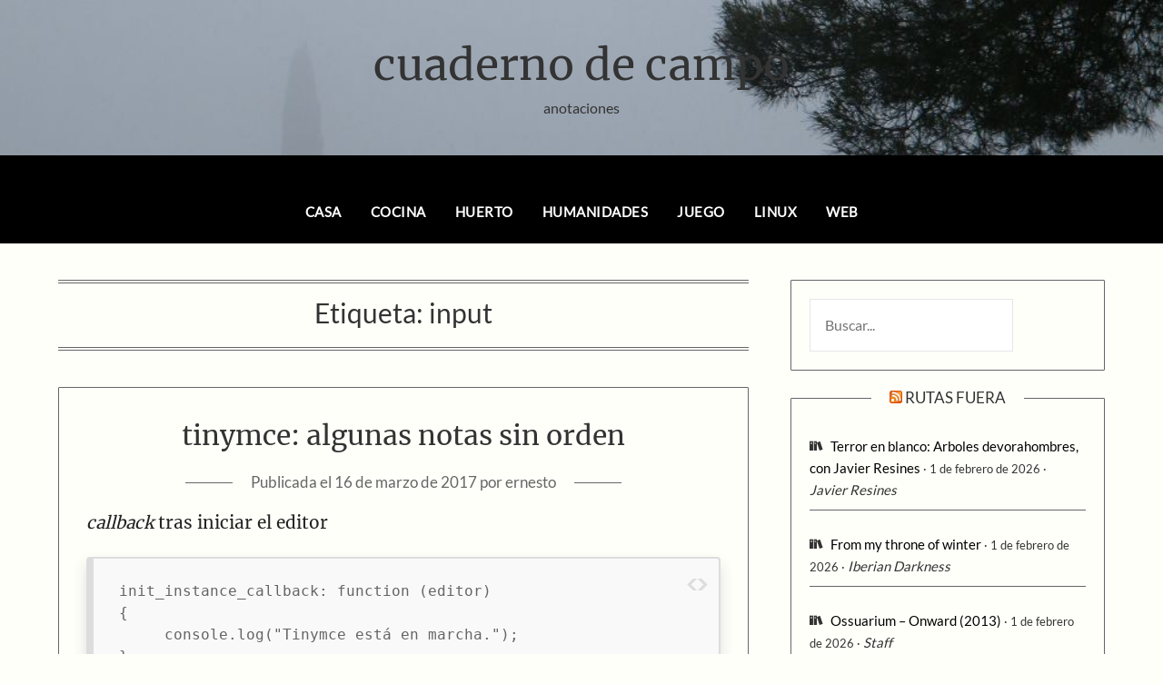

--- FILE ---
content_type: text/html; charset=UTF-8
request_url: https://cuaderno.poderna.com/etiqueta/input/
body_size: 7616
content:
<!doctype html><html lang="es-ES"><head><meta charset="UTF-8"><meta name="viewport" content="width=device-width, initial-scale=1"><link rel="profile" href="http://gmpg.org/xfn/11"><link media="all" href="https://cuaderno.poderna.com/wp-content/cache/autoptimize/css/autoptimize_43ec7d415cae55ecd6b983af947b1c45.css" rel="stylesheet"><title>input &#8211; cuaderno de campo</title><meta name='robots' content='max-image-preview:large' /><link rel="alternate" type="application/rss+xml" title="cuaderno de campo &raquo; Feed" href="https://cuaderno.poderna.com/feed/" /><link rel="alternate" type="application/rss+xml" title="cuaderno de campo &raquo; Feed de los comentarios" href="https://cuaderno.poderna.com/comments/feed/" /><link rel="alternate" type="application/rss+xml" title="cuaderno de campo &raquo; Etiqueta input del feed" href="https://cuaderno.poderna.com/etiqueta/input/feed/" /> <script type="text/javascript" src="https://cuaderno.poderna.com/wp-includes/js/jquery/jquery.min.js?ver=3.7.1" id="jquery-core-js"></script> <script type="text/javascript" id="__ytprefs__-js-extra">var _EPYT_ = {"ajaxurl":"https://cuaderno.poderna.com/wp-admin/admin-ajax.php","security":"e69e5e153f","gallery_scrolloffset":"20","eppathtoscripts":"https://cuaderno.poderna.com/wp-content/plugins/youtube-embed-plus/scripts/","eppath":"https://cuaderno.poderna.com/wp-content/plugins/youtube-embed-plus/","epresponsiveselector":"[\"iframe.__youtube_prefs_widget__\"]","epdovol":"1","version":"14.2.4","evselector":"iframe.__youtube_prefs__[src], iframe[src*=\"youtube.com/embed/\"], iframe[src*=\"youtube-nocookie.com/embed/\"]","ajax_compat":"","maxres_facade":"eager","ytapi_load":"light","pause_others":"","stopMobileBuffer":"1","facade_mode":"1","not_live_on_channel":""};
//# sourceURL=__ytprefs__-js-extra</script> <link rel="https://api.w.org/" href="https://cuaderno.poderna.com/wp-json/" /><link rel="alternate" title="JSON" type="application/json" href="https://cuaderno.poderna.com/wp-json/wp/v2/tags/298" /><link rel="EditURI" type="application/rsd+xml" title="RSD" href="https://cuaderno.poderna.com/xmlrpc.php?rsd" /><meta name="generator" content="WordPress 6.9" /><link rel="alternate" hreflang="es-ES" href="https://cuaderno.poderna.com/etiqueta/input/"/><link rel="alternate" hreflang="es" href="https://cuaderno.poderna.com/etiqueta/input/"/><style type="text/css">.sheader {
		background: url(https://cuaderno.poderna.com/wp-content/uploads/2015/05/04.jpg);
		background-size: cover;
	}



	
	https://cuaderno.poderna.com/wp-content/uploads/2015/05/04.jpg"
			.site-title a,
		.site-description {
			color: #000000;
		}</style><link rel="icon" href="https://cuaderno.poderna.com/wp-content/uploads/2015/04/cropped-113-32x32.jpg" sizes="32x32" /><link rel="icon" href="https://cuaderno.poderna.com/wp-content/uploads/2015/04/cropped-113-192x192.jpg" sizes="192x192" /><link rel="apple-touch-icon" href="https://cuaderno.poderna.com/wp-content/uploads/2015/04/cropped-113-180x180.jpg" /><meta name="msapplication-TileImage" content="https://cuaderno.poderna.com/wp-content/uploads/2015/04/cropped-113-270x270.jpg" /></head><body class="archive tag tag-input tag-298 wp-theme-personalblogily wp-child-theme-personalblogily-child translatepress-es_ES hfeed header-image"> <a class="skip-link screen-reader-text" href="#content">Saltar al contenido</a><div id="page" class="site"><header id="masthead" class="sheader site-header clearfix"><div class="content-wrap"><div class="site-branding"><p class="site-title"><a href="https://cuaderno.poderna.com/" rel="home">cuaderno de campo</a></p><p class="site-description">anotaciones</p></div></div><nav id="primary-site-navigation" class="primary-menu main-navigation clearfix"> <a href="#" id="pull" class="smenu-hide toggle-mobile-menu menu-toggle" aria-controls="secondary-menu" aria-expanded="false">Menú</a><div class="content-wrap text-center"><div class="center-main-menu"><div class="menu-principal-container"><ul id="primary-menu" class="pmenu"><li id="menu-item-10403" class="menu-item menu-item-type-taxonomy menu-item-object-category menu-item-has-children menu-item-10403"><a href="https://cuaderno.poderna.com/categoria/casa/">casa</a><ul class="sub-menu"><li id="menu-item-10431" class="menu-item menu-item-type-custom menu-item-object-custom menu-item-10431"><a href="https://cuaderno.poderna.com/casa/dinou-del-carrer-nou/">dinou del carrer nou</a></li></ul></li><li id="menu-item-10432" class="menu-item menu-item-type-taxonomy menu-item-object-category menu-item-has-children menu-item-10432"><a href="https://cuaderno.poderna.com/categoria/cocina/">cocina</a><ul class="sub-menu"><li id="menu-item-10433" class="menu-item menu-item-type-taxonomy menu-item-object-category menu-item-10433"><a href="https://cuaderno.poderna.com/categoria/pan/">pan</a></li><li id="menu-item-10434" class="menu-item menu-item-type-taxonomy menu-item-object-category menu-item-10434"><a href="https://cuaderno.poderna.com/categoria/reposteria/">repostería</a></li><li id="menu-item-10435" class="menu-item menu-item-type-taxonomy menu-item-object-category menu-item-10435"><a href="https://cuaderno.poderna.com/categoria/verdura/">verdura</a></li></ul></li><li id="menu-item-10408" class="menu-item menu-item-type-taxonomy menu-item-object-category menu-item-has-children menu-item-10408"><a href="https://cuaderno.poderna.com/categoria/huerto/">huerto</a><ul class="sub-menu"><li id="menu-item-13973" class="menu-item menu-item-type-post_type menu-item-object-post menu-item-13973"><a href="https://cuaderno.poderna.com/huerto/instrucciones-sobre-el-huerto/">instrucciones sobre el huerto</a></li><li id="menu-item-10426" class="menu-item menu-item-type-post_type menu-item-object-post menu-item-10426"><a href="https://cuaderno.poderna.com/huerto/plano-del-huerto-domestico-numero-29/">plano del número 29</a></li><li id="menu-item-14695" class="menu-item menu-item-type-post_type menu-item-object-post menu-item-14695"><a href="https://cuaderno.poderna.com/huerto/huerto-del-ano-2025/">huerto del año 2025</a></li></ul></li><li id="menu-item-10409" class="menu-item menu-item-type-taxonomy menu-item-object-category menu-item-has-children menu-item-10409"><a href="https://cuaderno.poderna.com/categoria/humanidades/">humanidades</a><ul class="sub-menu"><li id="menu-item-10410" class="menu-item menu-item-type-taxonomy menu-item-object-category menu-item-10410"><a href="https://cuaderno.poderna.com/categoria/fonoteca/">fonoteca</a></li><li id="menu-item-10411" class="menu-item menu-item-type-taxonomy menu-item-object-category menu-item-10411"><a href="https://cuaderno.poderna.com/categoria/galeria/">galería</a></li></ul></li><li id="menu-item-10412" class="menu-item menu-item-type-taxonomy menu-item-object-category menu-item-has-children menu-item-10412"><a href="https://cuaderno.poderna.com/categoria/juego/">juego</a><ul class="sub-menu"><li id="menu-item-10847" class="menu-item menu-item-type-post_type menu-item-object-post menu-item-10847"><a href="https://cuaderno.poderna.com/juego/coleccion-de-roms-o-romset/">colección de roms</a></li><li id="menu-item-11867" class="menu-item menu-item-type-post_type menu-item-object-post menu-item-11867"><a href="https://cuaderno.poderna.com/so/steamos-en-steam-deck/">steamos en steam deck</a></li><li id="menu-item-10430" class="menu-item menu-item-type-post_type menu-item-object-post menu-item-10430"><a href="https://cuaderno.poderna.com/?p=8006">lista de juego</a></li><li id="menu-item-10429" class="menu-item menu-item-type-post_type menu-item-object-post menu-item-10429"><a href="https://cuaderno.poderna.com/juego/dosbox/">dosbox</a></li></ul></li><li id="menu-item-10413" class="menu-item menu-item-type-taxonomy menu-item-object-category menu-item-has-children menu-item-10413"><a href="https://cuaderno.poderna.com/categoria/linux/">linux</a><ul class="sub-menu"><li id="menu-item-10414" class="menu-item menu-item-type-taxonomy menu-item-object-category menu-item-10414"><a href="https://cuaderno.poderna.com/categoria/bash/">bash</a></li><li id="menu-item-10415" class="menu-item menu-item-type-taxonomy menu-item-object-category menu-item-10415"><a href="https://cuaderno.poderna.com/categoria/so/">sistema operativo</a></li><li id="menu-item-10416" class="menu-item menu-item-type-taxonomy menu-item-object-category menu-item-10416"><a href="https://cuaderno.poderna.com/categoria/ssh/">ssh</a></li></ul></li><li id="menu-item-10417" class="menu-item menu-item-type-taxonomy menu-item-object-category menu-item-has-children menu-item-10417"><a href="https://cuaderno.poderna.com/categoria/web/">web</a><ul class="sub-menu"><li id="menu-item-10418" class="menu-item menu-item-type-taxonomy menu-item-object-category menu-item-10418"><a href="https://cuaderno.poderna.com/categoria/apache/">apache</a></li><li id="menu-item-10419" class="menu-item menu-item-type-taxonomy menu-item-object-category menu-item-10419"><a href="https://cuaderno.poderna.com/categoria/css/">css</a></li><li id="menu-item-10420" class="menu-item menu-item-type-taxonomy menu-item-object-category menu-item-10420"><a href="https://cuaderno.poderna.com/categoria/html5/">html5</a></li><li id="menu-item-10421" class="menu-item menu-item-type-taxonomy menu-item-object-category menu-item-10421"><a href="https://cuaderno.poderna.com/categoria/javascript/">javascript</a></li><li id="menu-item-10422" class="menu-item menu-item-type-taxonomy menu-item-object-category menu-item-10422"><a href="https://cuaderno.poderna.com/categoria/mysql/">mysql</a></li><li id="menu-item-10423" class="menu-item menu-item-type-taxonomy menu-item-object-category menu-item-10423"><a href="https://cuaderno.poderna.com/categoria/php/">php</a></li></ul></li></ul></div></div></div></nav><div class="super-menu clearfix"><div class="super-menu-inner"> <a href="#" id="pull" class="toggle-mobile-menu menu-toggle" aria-controls="secondary-menu" aria-expanded="false">Menú</a></div></div><div id="mobile-menu-overlay"></div></header><div id="content" class="site-content clearfix"><div class="content-wrap"><div id="primary" class="featured-content content-area"><main id="main" class="site-main"><header class="fbox page-header"><h1 class="page-title">Etiqueta: <span>input</span></h1></header><article id="post-1732" class="posts-entry fbox blogposts-list post-1732 post type-post status-publish format-standard hentry category-javascript tag-callback tag-input tag-select tag-tinymce tag-toolbar"><header class="entry-header"><h2 class="entry-title"><a href="https://cuaderno.poderna.com/javascript/tinymce-algunas-notas-sin-orden/" rel="bookmark">tinymce: algunas notas sin orden</a></h2><div class="entry-meta"><div class="blog-data-wrapper"><div class="post-data-divider"></div><div class="post-data-positioning"><div class="post-data-text"> <span class="posted-on">Publicada el <a href="https://cuaderno.poderna.com/javascript/tinymce-algunas-notas-sin-orden/" rel="bookmark"><time class="entry-date published" datetime="2017-03-16T14:48:24+01:00">16 de marzo de 2017</time><time class="updated" datetime="2021-02-26T11:08:57+01:00">26 de febrero de 2021</time></a></span><span class="byline"> por <span class="author vcard"><a class="url fn n" href="https://cuaderno.poderna.com/author/ernesto-barroso/">ernesto</a></span></span></div></div></div></div></header><div class="entry-content"><h3><em>callback</em> tras iniciar el editor</h3><blockquote><pre><code>init_instance_callback: function (editor)
{
     console.log("Tinymce está en marcha.");
}</code></pre></blockquote><p>la función que se le pase a este parámetro debe incluir un argumento como <em>editor</em> que garantice su ejecución posterior a la puesta en marcha de <strong>tinymce</strong>. <a href="https://cuaderno.poderna.com/web/javascript-callback-y-asincronia/">sin la resolución del argumento <em>editor</em>, no se ejecutan las órdenes de la función</a>.</p><div class="text-center"> <a href="https://cuaderno.poderna.com/javascript/tinymce-algunas-notas-sin-orden/" class="blogpost-button">Más</a></div></div> <span class="tag-links"><span>Etiquetado como</span> <a href="https://cuaderno.poderna.com/etiqueta/callback/" rel="tag">callback</a>, <a href="https://cuaderno.poderna.com/etiqueta/input/" rel="tag">input</a>, <a href="https://cuaderno.poderna.com/etiqueta/select/" rel="tag">select</a>, <a href="https://cuaderno.poderna.com/etiqueta/tinymce/" rel="tag">tinymce</a>, <a href="https://cuaderno.poderna.com/etiqueta/toolbar/" rel="tag">toolbar</a></span></article><div class="text-center"></div></main></div><aside id="secondary" class="featured-sidebar widget-area"><section id="block-2" class="fbox swidgets-wrap widget widget_block widget_search"><form role="search" method="get" action="https://cuaderno.poderna.com/" class="wp-block-search__no-button aligncenter wp-block-search advgb-dyn-d41d8cd9"    ><label class="wp-block-search__label screen-reader-text" for="wp-block-search__input-1" >Buscar</label><div class="wp-block-search__inside-wrapper" ><input class="wp-block-search__input" id="wp-block-search__input-1" placeholder="Buscar..." value="" type="search" name="s" required /></div></form></section><section id="rss-2" class="fbox swidgets-wrap widget widget_rss"><div class="swidget"><div class="sidebar-title-border"><h3 class="widget-title"><a class="rsswidget rss-widget-feed" href="https://cuaderno.poderna.com/rutas-fuera/"><noscript><img class="rss-widget-icon" style="border:0" width="14" height="14" src="https://cuaderno.poderna.com/wp-includes/images/rss.png" alt="RSS" /></noscript><img class="lazyload rss-widget-icon" style="border:0" width="14" height="14" src='data:image/svg+xml,%3Csvg%20xmlns=%22http://www.w3.org/2000/svg%22%20viewBox=%220%200%2014%2014%22%3E%3C/svg%3E' data-src="https://cuaderno.poderna.com/wp-includes/images/rss.png" alt="RSS" /></a> <a class="rsswidget rss-widget-title" href="">rutas fuera</a></h3></div></div><ul><li><a class='rsswidget' href='http://criptozoologos.blogspot.com/2026/02/terror-en-blanco-arboles-devorahombres.html'>Terror en blanco: Arboles devorahombres, con Javier Resines</a> <span class="rss-date">1 de febrero de 2026</span> <cite>Javier Resines</cite></li><li><a class='rsswidget' href='http://spanishblackmetal.blogspot.com/2026/02/from-my-throne-of-winter.html'>From my throne of winter</a> <span class="rss-date">1 de febrero de 2026</span> <cite>Iberian Darkness</cite></li><li><a class='rsswidget' href='https://www.deathmetal.org/review/ossuarium-onward-2013/'>Ossuarium – Onward (2013)</a> <span class="rss-date">1 de febrero de 2026</span> <cite>Staff</cite></li><li><a class='rsswidget' href='https://hatemeditations.com/2026/01/31/what-we-get-wrong-about-streaming/'>What we get wrong about streaming</a> <span class="rss-date">31 de enero de 2026</span> <cite>Hate Meditations</cite></li><li><a class='rsswidget' href='https://elnegrometal.es/2026/01/30/emberdawn-de-mefitis-siete-anos-despues-traduccion/'>Emberdawn de Mefitis, siete años después (traducción)</a> <span class="rss-date">30 de enero de 2026</span> <cite>Belisario</cite></li><li><a class='rsswidget' href='http://criptozoologos.blogspot.com/2026/01/extranas-criaturas-del-folklore-andaluz.html'>“Extrañas criaturas del folklore andaluz”. Entrevista con su autora, Conchita García Valdecasas</a> <span class="rss-date">30 de enero de 2026</span> <cite>Javier Resines</cite></li><li><a class='rsswidget' href='https://www.deathmetal.org/review/subversion-trigger-subversion-trigger-ep-2026/'>Subversion Trigger – Subversion Trigger EP (2026)</a> <span class="rss-date">29 de enero de 2026</span> <cite>Brett Stevens</cite></li><li><a class='rsswidget' href='https://www.deathmetal.org/news/onslaught-warlord-and-new-skeletal-faces-tour-2026/'>Onslaught, Warlord, and New Skeletal Faces Tour 2026</a> <span class="rss-date">25 de enero de 2026</span> <cite>Brett Stevens</cite></li><li><a class='rsswidget' href='https://www.deathmetal.org/meta/metal-listening-night-january-24-2026/'>Metal Listening Night (January 24, 2026)</a> <span class="rss-date">24 de enero de 2026</span> <cite>Brett Stevens</cite></li></ul></section><section id="archives-5" class="fbox swidgets-wrap widget widget_archive"><div class="swidget"><div class="sidebar-title-border"><h3 class="widget-title">Archivo</h3></div></div> <label class="screen-reader-text" for="archives-dropdown-5">Archivo</label> <select id="archives-dropdown-5" name="archive-dropdown"><option value="">Elegir el mes</option><option value='https://cuaderno.poderna.com/2025/09/'> septiembre 2025 &nbsp;(1)</option><option value='https://cuaderno.poderna.com/2025/08/'> agosto 2025 &nbsp;(3)</option><option value='https://cuaderno.poderna.com/2025/06/'> junio 2025 &nbsp;(3)</option><option value='https://cuaderno.poderna.com/2025/05/'> mayo 2025 &nbsp;(1)</option><option value='https://cuaderno.poderna.com/2025/03/'> marzo 2025 &nbsp;(2)</option><option value='https://cuaderno.poderna.com/2024/12/'> diciembre 2024 &nbsp;(2)</option><option value='https://cuaderno.poderna.com/2024/10/'> octubre 2024 &nbsp;(1)</option><option value='https://cuaderno.poderna.com/2024/08/'> agosto 2024 &nbsp;(1)</option><option value='https://cuaderno.poderna.com/2024/07/'> julio 2024 &nbsp;(1)</option><option value='https://cuaderno.poderna.com/2024/05/'> mayo 2024 &nbsp;(2)</option><option value='https://cuaderno.poderna.com/2024/04/'> abril 2024 &nbsp;(5)</option><option value='https://cuaderno.poderna.com/2023/11/'> noviembre 2023 &nbsp;(3)</option><option value='https://cuaderno.poderna.com/2023/10/'> octubre 2023 &nbsp;(2)</option><option value='https://cuaderno.poderna.com/2023/09/'> septiembre 2023 &nbsp;(3)</option><option value='https://cuaderno.poderna.com/2023/08/'> agosto 2023 &nbsp;(2)</option><option value='https://cuaderno.poderna.com/2023/07/'> julio 2023 &nbsp;(2)</option><option value='https://cuaderno.poderna.com/2023/05/'> mayo 2023 &nbsp;(2)</option><option value='https://cuaderno.poderna.com/2023/03/'> marzo 2023 &nbsp;(1)</option><option value='https://cuaderno.poderna.com/2023/02/'> febrero 2023 &nbsp;(1)</option><option value='https://cuaderno.poderna.com/2022/10/'> octubre 2022 &nbsp;(1)</option><option value='https://cuaderno.poderna.com/2022/09/'> septiembre 2022 &nbsp;(1)</option><option value='https://cuaderno.poderna.com/2022/08/'> agosto 2022 &nbsp;(2)</option><option value='https://cuaderno.poderna.com/2022/04/'> abril 2022 &nbsp;(4)</option><option value='https://cuaderno.poderna.com/2022/03/'> marzo 2022 &nbsp;(1)</option><option value='https://cuaderno.poderna.com/2022/02/'> febrero 2022 &nbsp;(2)</option><option value='https://cuaderno.poderna.com/2021/12/'> diciembre 2021 &nbsp;(1)</option><option value='https://cuaderno.poderna.com/2021/11/'> noviembre 2021 &nbsp;(1)</option><option value='https://cuaderno.poderna.com/2021/09/'> septiembre 2021 &nbsp;(1)</option><option value='https://cuaderno.poderna.com/2021/05/'> mayo 2021 &nbsp;(1)</option><option value='https://cuaderno.poderna.com/2021/04/'> abril 2021 &nbsp;(1)</option><option value='https://cuaderno.poderna.com/2021/03/'> marzo 2021 &nbsp;(2)</option><option value='https://cuaderno.poderna.com/2021/02/'> febrero 2021 &nbsp;(2)</option><option value='https://cuaderno.poderna.com/2021/01/'> enero 2021 &nbsp;(4)</option><option value='https://cuaderno.poderna.com/2020/12/'> diciembre 2020 &nbsp;(8)</option><option value='https://cuaderno.poderna.com/2020/10/'> octubre 2020 &nbsp;(1)</option><option value='https://cuaderno.poderna.com/2020/09/'> septiembre 2020 &nbsp;(3)</option><option value='https://cuaderno.poderna.com/2020/08/'> agosto 2020 &nbsp;(2)</option><option value='https://cuaderno.poderna.com/2020/07/'> julio 2020 &nbsp;(2)</option><option value='https://cuaderno.poderna.com/2020/06/'> junio 2020 &nbsp;(1)</option><option value='https://cuaderno.poderna.com/2020/04/'> abril 2020 &nbsp;(4)</option><option value='https://cuaderno.poderna.com/2020/03/'> marzo 2020 &nbsp;(2)</option><option value='https://cuaderno.poderna.com/2020/02/'> febrero 2020 &nbsp;(2)</option><option value='https://cuaderno.poderna.com/2020/01/'> enero 2020 &nbsp;(2)</option><option value='https://cuaderno.poderna.com/2019/11/'> noviembre 2019 &nbsp;(8)</option><option value='https://cuaderno.poderna.com/2019/10/'> octubre 2019 &nbsp;(1)</option><option value='https://cuaderno.poderna.com/2019/09/'> septiembre 2019 &nbsp;(1)</option><option value='https://cuaderno.poderna.com/2019/08/'> agosto 2019 &nbsp;(15)</option><option value='https://cuaderno.poderna.com/2019/07/'> julio 2019 &nbsp;(1)</option><option value='https://cuaderno.poderna.com/2019/06/'> junio 2019 &nbsp;(1)</option><option value='https://cuaderno.poderna.com/2019/05/'> mayo 2019 &nbsp;(2)</option><option value='https://cuaderno.poderna.com/2019/04/'> abril 2019 &nbsp;(4)</option><option value='https://cuaderno.poderna.com/2019/03/'> marzo 2019 &nbsp;(3)</option><option value='https://cuaderno.poderna.com/2019/02/'> febrero 2019 &nbsp;(1)</option><option value='https://cuaderno.poderna.com/2019/01/'> enero 2019 &nbsp;(8)</option><option value='https://cuaderno.poderna.com/2018/11/'> noviembre 2018 &nbsp;(6)</option><option value='https://cuaderno.poderna.com/2018/08/'> agosto 2018 &nbsp;(8)</option><option value='https://cuaderno.poderna.com/2018/07/'> julio 2018 &nbsp;(2)</option><option value='https://cuaderno.poderna.com/2018/06/'> junio 2018 &nbsp;(3)</option><option value='https://cuaderno.poderna.com/2018/05/'> mayo 2018 &nbsp;(1)</option><option value='https://cuaderno.poderna.com/2018/03/'> marzo 2018 &nbsp;(1)</option><option value='https://cuaderno.poderna.com/2018/02/'> febrero 2018 &nbsp;(1)</option><option value='https://cuaderno.poderna.com/2017/12/'> diciembre 2017 &nbsp;(10)</option><option value='https://cuaderno.poderna.com/2017/10/'> octubre 2017 &nbsp;(2)</option><option value='https://cuaderno.poderna.com/2017/09/'> septiembre 2017 &nbsp;(2)</option><option value='https://cuaderno.poderna.com/2017/08/'> agosto 2017 &nbsp;(1)</option><option value='https://cuaderno.poderna.com/2017/07/'> julio 2017 &nbsp;(3)</option><option value='https://cuaderno.poderna.com/2017/06/'> junio 2017 &nbsp;(2)</option><option value='https://cuaderno.poderna.com/2017/05/'> mayo 2017 &nbsp;(3)</option><option value='https://cuaderno.poderna.com/2017/04/'> abril 2017 &nbsp;(4)</option><option value='https://cuaderno.poderna.com/2017/03/'> marzo 2017 &nbsp;(2)</option><option value='https://cuaderno.poderna.com/2017/02/'> febrero 2017 &nbsp;(4)</option><option value='https://cuaderno.poderna.com/2017/01/'> enero 2017 &nbsp;(6)</option><option value='https://cuaderno.poderna.com/2016/12/'> diciembre 2016 &nbsp;(21)</option><option value='https://cuaderno.poderna.com/2016/11/'> noviembre 2016 &nbsp;(3)</option><option value='https://cuaderno.poderna.com/2016/09/'> septiembre 2016 &nbsp;(6)</option><option value='https://cuaderno.poderna.com/2016/08/'> agosto 2016 &nbsp;(1)</option><option value='https://cuaderno.poderna.com/2016/03/'> marzo 2016 &nbsp;(3)</option><option value='https://cuaderno.poderna.com/2016/02/'> febrero 2016 &nbsp;(5)</option><option value='https://cuaderno.poderna.com/2016/01/'> enero 2016 &nbsp;(2)</option><option value='https://cuaderno.poderna.com/2015/12/'> diciembre 2015 &nbsp;(23)</option><option value='https://cuaderno.poderna.com/2015/11/'> noviembre 2015 &nbsp;(1)</option><option value='https://cuaderno.poderna.com/2015/09/'> septiembre 2015 &nbsp;(1)</option><option value='https://cuaderno.poderna.com/2015/06/'> junio 2015 &nbsp;(2)</option><option value='https://cuaderno.poderna.com/2015/05/'> mayo 2015 &nbsp;(4)</option><option value='https://cuaderno.poderna.com/2015/02/'> febrero 2015 &nbsp;(1)</option><option value='https://cuaderno.poderna.com/2014/05/'> mayo 2014 &nbsp;(1)</option><option value='https://cuaderno.poderna.com/2013/05/'> mayo 2013 &nbsp;(1)</option><option value='https://cuaderno.poderna.com/2011/04/'> abril 2011 &nbsp;(1)</option> </select> <script type="text/javascript">( ( dropdownId ) => {
	const dropdown = document.getElementById( dropdownId );
	function onSelectChange() {
		setTimeout( () => {
			if ( 'escape' === dropdown.dataset.lastkey ) {
				return;
			}
			if ( dropdown.value ) {
				document.location.href = dropdown.value;
			}
		}, 250 );
	}
	function onKeyUp( event ) {
		if ( 'Escape' === event.key ) {
			dropdown.dataset.lastkey = 'escape';
		} else {
			delete dropdown.dataset.lastkey;
		}
	}
	function onClick() {
		delete dropdown.dataset.lastkey;
	}
	dropdown.addEventListener( 'keyup', onKeyUp );
	dropdown.addEventListener( 'click', onClick );
	dropdown.addEventListener( 'change', onSelectChange );
})( "archives-dropdown-5" );

//# sourceURL=WP_Widget_Archives%3A%3Awidget</script> </section></aside></div></div><footer id="colophon" class="site-footer clearfix"><div class="content-wrap"></div><div class="site-info"> <a href="http://cuaderno.poderna.com/"> cuaderno de campo </a> <time datetime="2026-02-02 23:37"> 2011-2026 </time></div></footer></div><div id="smobile-menu" class="mobile-only"></div><div id="mobile-menu-overlay"></div> <template id="tp-language" data-tp-language="es_ES"></template><script type="speculationrules">{"prefetch":[{"source":"document","where":{"and":[{"href_matches":"/*"},{"not":{"href_matches":["/wp-*.php","/wp-admin/*","/wp-content/uploads/*","/wp-content/*","/wp-content/plugins/*","/wp-content/themes/personalblogily-child/*","/wp-content/themes/personalblogily/*","/*\\?(.+)"]}},{"not":{"selector_matches":"a[rel~=\"nofollow\"]"}},{"not":{"selector_matches":".no-prefetch, .no-prefetch a"}}]},"eagerness":"conservative"}]}</script> <script>var _SEARCHWP_LIVE_AJAX_SEARCH_BLOCKS = true;
            var _SEARCHWP_LIVE_AJAX_SEARCH_ENGINE = 'default';
            var _SEARCHWP_LIVE_AJAX_SEARCH_CONFIG = 'default';</script> <noscript><style>.lazyload{display:none;}</style></noscript><script data-noptimize="1">window.lazySizesConfig=window.lazySizesConfig||{};window.lazySizesConfig.loadMode=1;</script><script async data-noptimize="1" src='https://cuaderno.poderna.com/wp-content/plugins/autoptimize/classes/external/js/lazysizes.min.js?ao_version=3.1.14'></script> <script type="text/javascript" id="swp-live-search-client-js-extra">var searchwp_live_search_params = [];
searchwp_live_search_params = {"ajaxurl":"https:\/\/cuaderno.poderna.com\/wp-admin\/admin-ajax.php","origin_id":298,"config":{"default":{"engine":"default","input":{"delay":300,"min_chars":3},"results":{"position":"bottom","width":"auto","offset":{"x":0,"y":5}},"spinner":{"lines":12,"length":8,"width":3,"radius":8,"scale":1,"corners":1,"color":"#424242","fadeColor":"transparent","speed":1,"rotate":0,"animation":"searchwp-spinner-line-fade-quick","direction":1,"zIndex":2000000000,"className":"spinner","top":"50%","left":"50%","shadow":"0 0 1px transparent","position":"absolute"}}},"msg_no_config_found":"\u00a1No se ha encontrado una configuraci\u00f3n v\u00e1lida de SearchWP Live Search!","aria_instructions":"Cuando los resultados del completado autom\u00e1tico est\u00e9n disponibles, usa las flechas hacia arriba y hacia abajo para revisarlos y la tecla \u00abIntro\u00bb para ir a la p\u00e1gina deseada. Los usuarios de dispositivos t\u00e1ctiles, explorad tocando o con gestos de deslizamiento."};;
//# sourceURL=swp-live-search-client-js-extra</script> <script id="wp-emoji-settings" type="application/json">{"baseUrl":"https://s.w.org/images/core/emoji/17.0.2/72x72/","ext":".png","svgUrl":"https://s.w.org/images/core/emoji/17.0.2/svg/","svgExt":".svg","source":{"concatemoji":"https://cuaderno.poderna.com/wp-includes/js/wp-emoji-release.min.js?ver=6.9"}}</script> <script type="module">/*! This file is auto-generated */
const a=JSON.parse(document.getElementById("wp-emoji-settings").textContent),o=(window._wpemojiSettings=a,"wpEmojiSettingsSupports"),s=["flag","emoji"];function i(e){try{var t={supportTests:e,timestamp:(new Date).valueOf()};sessionStorage.setItem(o,JSON.stringify(t))}catch(e){}}function c(e,t,n){e.clearRect(0,0,e.canvas.width,e.canvas.height),e.fillText(t,0,0);t=new Uint32Array(e.getImageData(0,0,e.canvas.width,e.canvas.height).data);e.clearRect(0,0,e.canvas.width,e.canvas.height),e.fillText(n,0,0);const a=new Uint32Array(e.getImageData(0,0,e.canvas.width,e.canvas.height).data);return t.every((e,t)=>e===a[t])}function p(e,t){e.clearRect(0,0,e.canvas.width,e.canvas.height),e.fillText(t,0,0);var n=e.getImageData(16,16,1,1);for(let e=0;e<n.data.length;e++)if(0!==n.data[e])return!1;return!0}function u(e,t,n,a){switch(t){case"flag":return n(e,"\ud83c\udff3\ufe0f\u200d\u26a7\ufe0f","\ud83c\udff3\ufe0f\u200b\u26a7\ufe0f")?!1:!n(e,"\ud83c\udde8\ud83c\uddf6","\ud83c\udde8\u200b\ud83c\uddf6")&&!n(e,"\ud83c\udff4\udb40\udc67\udb40\udc62\udb40\udc65\udb40\udc6e\udb40\udc67\udb40\udc7f","\ud83c\udff4\u200b\udb40\udc67\u200b\udb40\udc62\u200b\udb40\udc65\u200b\udb40\udc6e\u200b\udb40\udc67\u200b\udb40\udc7f");case"emoji":return!a(e,"\ud83e\u1fac8")}return!1}function f(e,t,n,a){let r;const o=(r="undefined"!=typeof WorkerGlobalScope&&self instanceof WorkerGlobalScope?new OffscreenCanvas(300,150):document.createElement("canvas")).getContext("2d",{willReadFrequently:!0}),s=(o.textBaseline="top",o.font="600 32px Arial",{});return e.forEach(e=>{s[e]=t(o,e,n,a)}),s}function r(e){var t=document.createElement("script");t.src=e,t.defer=!0,document.head.appendChild(t)}a.supports={everything:!0,everythingExceptFlag:!0},new Promise(t=>{let n=function(){try{var e=JSON.parse(sessionStorage.getItem(o));if("object"==typeof e&&"number"==typeof e.timestamp&&(new Date).valueOf()<e.timestamp+604800&&"object"==typeof e.supportTests)return e.supportTests}catch(e){}return null}();if(!n){if("undefined"!=typeof Worker&&"undefined"!=typeof OffscreenCanvas&&"undefined"!=typeof URL&&URL.createObjectURL&&"undefined"!=typeof Blob)try{var e="postMessage("+f.toString()+"("+[JSON.stringify(s),u.toString(),c.toString(),p.toString()].join(",")+"));",a=new Blob([e],{type:"text/javascript"});const r=new Worker(URL.createObjectURL(a),{name:"wpTestEmojiSupports"});return void(r.onmessage=e=>{i(n=e.data),r.terminate(),t(n)})}catch(e){}i(n=f(s,u,c,p))}t(n)}).then(e=>{for(const n in e)a.supports[n]=e[n],a.supports.everything=a.supports.everything&&a.supports[n],"flag"!==n&&(a.supports.everythingExceptFlag=a.supports.everythingExceptFlag&&a.supports[n]);var t;a.supports.everythingExceptFlag=a.supports.everythingExceptFlag&&!a.supports.flag,a.supports.everything||((t=a.source||{}).concatemoji?r(t.concatemoji):t.wpemoji&&t.twemoji&&(r(t.twemoji),r(t.wpemoji)))});
//# sourceURL=https://cuaderno.poderna.com/wp-includes/js/wp-emoji-loader.min.js</script> <script defer src="https://cuaderno.poderna.com/wp-content/cache/autoptimize/js/autoptimize_3bccd8006d4aef532b7d6ee8c938e2a0.js"></script></body></html>